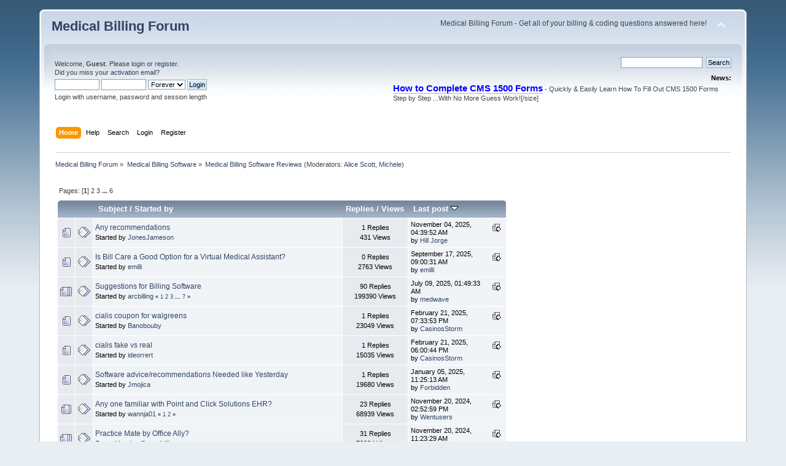

--- FILE ---
content_type: text/html; charset=ISO-8859-1
request_url: https://www.medicalbillinglive.com/members/index.php/board,11.0.html?PHPSESSID=g7uvgfukfgp79ro3fvue8ksle4
body_size: 5949
content:
<!DOCTYPE html PUBLIC "-//W3C//DTD XHTML 1.0 Transitional//EN" "http://www.w3.org/TR/xhtml1/DTD/xhtml1-transitional.dtd">
<html xmlns="http://www.w3.org/1999/xhtml">
<head>
	<link rel="stylesheet" type="text/css" href="https://medicalbillinglive.com/members/Themes/default/css/index.css?fin20" />
	<link rel="stylesheet" type="text/css" href="https://medicalbillinglive.com/members/Themes/default/css/webkit.css" />
	<script type="text/javascript" src="https://medicalbillinglive.com/members/Themes/default/scripts/script.js?fin20"></script>
	<script type="text/javascript" src="https://medicalbillinglive.com/members/Themes/default/scripts/theme.js?fin20"></script>
	<script type="text/javascript"><!-- // --><![CDATA[
		var smf_theme_url = "https://medicalbillinglive.com/members/Themes/default";
		var smf_default_theme_url = "https://medicalbillinglive.com/members/Themes/default";
		var smf_images_url = "https://medicalbillinglive.com/members/Themes/default/images";
		var smf_scripturl = "https://www.medicalbillinglive.com/members/index.php?PHPSESSID=g7uvgfukfgp79ro3fvue8ksle4&amp;";
		var smf_iso_case_folding = false;
		var smf_charset = "ISO-8859-1";
		var ajax_notification_text = "Loading...";
		var ajax_notification_cancel_text = "Cancel";
	// ]]></script>
	<meta http-equiv="Content-Type" content="text/html; charset=ISO-8859-1" />
	<meta name="description" content="Medical Billing Software Reviews" />
	<meta name="keywords" content="Medical Billing Forum," />
	<title>Medical Billing Software Reviews</title>
	<link rel="canonical" href="https://www.medicalbillinglive.com/members/index.php?board=11.0" />
	<link rel="help" href="https://www.medicalbillinglive.com/members/index.php?PHPSESSID=g7uvgfukfgp79ro3fvue8ksle4&amp;action=help" />
	<link rel="search" href="https://www.medicalbillinglive.com/members/index.php?PHPSESSID=g7uvgfukfgp79ro3fvue8ksle4&amp;action=search" />
	<link rel="contents" href="https://www.medicalbillinglive.com/members/index.php?PHPSESSID=g7uvgfukfgp79ro3fvue8ksle4&amp;" />
	<link rel="alternate" type="application/rss+xml" title="Medical Billing Forum - RSS" href="https://www.medicalbillinglive.com/members/index.php?PHPSESSID=g7uvgfukfgp79ro3fvue8ksle4&amp;type=rss;action=.xml" />
	<link rel="index" href="https://www.medicalbillinglive.com/members/index.php/board,11.0.html?PHPSESSID=g7uvgfukfgp79ro3fvue8ksle4" />
	<script type="text/javascript">
		(function(i,s,o,g,r,a,m){i['GoogleAnalyticsObject']=r;i[r]=i[r]||function(){
			(i[r].q=i[r].q||[]).push(arguments)},i[r].l=1*new Date();a=s.createElement(o),
			m=s.getElementsByTagName(o)[0];a.async=1;a.src=g;m.parentNode.insertBefore(a,m)
		})(window,document,'script','//www.google-analytics.com/analytics.js','ga');

		ga('create', 'UA-244680362-1', 'www.medicalbillinglive.com');
		ga('send', 'pageview');
	</script>
</head>
<body><script async src="https://pagead2.googlesyndication.com/pagead/js/adsbygoogle.js?client=ca-pub-1403945335710591"
     crossorigin="anonymous"></script>
<div id="wrapper" style="width: 90%">
	<div id="header"><div class="frame">
		<div id="top_section">
			<h1 class="forumtitle">
				<a href="https://www.medicalbillinglive.com/members/index.php?PHPSESSID=g7uvgfukfgp79ro3fvue8ksle4&amp;">Medical Billing Forum</a>
			</h1>
			<img id="upshrink" src="https://medicalbillinglive.com/members/Themes/default/images/upshrink.png" alt="*" title="Shrink or expand the header." style="display: none;" />
			<div id="siteslogan" class="floatright">Medical Billing Forum - Get all of your billing & coding questions answered here!</div>
		</div>
		<div id="upper_section" class="middletext">
			<div class="user">
				<script type="text/javascript" src="https://medicalbillinglive.com/members/Themes/default/scripts/sha1.js"></script>
				<form id="guest_form" action="https://www.medicalbillinglive.com/members/index.php?PHPSESSID=g7uvgfukfgp79ro3fvue8ksle4&amp;action=login2" method="post" accept-charset="ISO-8859-1"  onsubmit="hashLoginPassword(this, '80d2647a91be7c94bae1eecd2178ad8f');">
					<div class="info">Welcome, <strong>Guest</strong>. Please <a href="https://www.medicalbillinglive.com/members/index.php?PHPSESSID=g7uvgfukfgp79ro3fvue8ksle4&amp;action=login">login</a> or <a href="https://www.medicalbillinglive.com/members/index.php?PHPSESSID=g7uvgfukfgp79ro3fvue8ksle4&amp;action=register">register</a>.<br />Did you miss your <a href="https://www.medicalbillinglive.com/members/index.php?PHPSESSID=g7uvgfukfgp79ro3fvue8ksle4&amp;action=activate">activation email</a>?</div>
					<input type="text" name="user" size="10" class="input_text" />
					<input type="password" name="passwrd" size="10" class="input_password" />
					<select name="cookielength">
						<option value="60">1 Hour</option>
						<option value="1440">1 Day</option>
						<option value="10080">1 Week</option>
						<option value="43200">1 Month</option>
						<option value="-1" selected="selected">Forever</option>
					</select>
					<input type="submit" value="Login" class="button_submit" /><br />
					<div class="info">Login with username, password and session length</div>
					<input type="hidden" name="hash_passwrd" value="" /><input type="hidden" name="db5b3dd1e8" value="80d2647a91be7c94bae1eecd2178ad8f" />
				</form><td class="windowbg2"><script async src="https://pagead2.googlesyndication.com/pagead/js/adsbygoogle.js?client=ca-pub-1403945335710591"
     crossorigin="anonymous"></script></td>
			</div>
			<div class="news normaltext">
				<form id="search_form" action="https://www.medicalbillinglive.com/members/index.php?PHPSESSID=g7uvgfukfgp79ro3fvue8ksle4&amp;action=search2" method="post" accept-charset="ISO-8859-1">
					<input type="text" name="search" value="" class="input_text" />&nbsp;
					<input type="submit" name="submit" value="Search" class="button_submit" />
					<input type="hidden" name="advanced" value="0" />
					<input type="hidden" name="brd[11]" value="11" /></form>
				<h2>News: </h2>
				<p><div style="text-align: left;"><span style="color: blue;" class="bbc_color"><strong><span style="font-size: 11pt;" class="bbc_size"><a href="http://www.medicalbillinglive.com/cms-1500-forms-book/" class="bbc_link" target="_blank" rel="noopener noreferrer">How to Complete CMS 1500 Forms</a></span></strong></span> - Quickly &amp; Easily Learn How To Fill Out CMS 1500 Forms Step by Step ...With No More Guess Work![/size]</div></p>
			</div>
		</div>
		<br class="clear" />
		<script type="text/javascript"><!-- // --><![CDATA[
			var oMainHeaderToggle = new smc_Toggle({
				bToggleEnabled: true,
				bCurrentlyCollapsed: false,
				aSwappableContainers: [
					'upper_section'
				],
				aSwapImages: [
					{
						sId: 'upshrink',
						srcExpanded: smf_images_url + '/upshrink.png',
						altExpanded: 'Shrink or expand the header.',
						srcCollapsed: smf_images_url + '/upshrink2.png',
						altCollapsed: 'Shrink or expand the header.'
					}
				],
				oThemeOptions: {
					bUseThemeSettings: false,
					sOptionName: 'collapse_header',
					sSessionVar: 'db5b3dd1e8',
					sSessionId: '80d2647a91be7c94bae1eecd2178ad8f'
				},
				oCookieOptions: {
					bUseCookie: true,
					sCookieName: 'upshrink'
				}
			});
		// ]]></script>
		<div id="main_menu">
			<ul class="dropmenu" id="menu_nav">
				<li id="button_home">
					<a class="active firstlevel" href="https://www.medicalbillinglive.com/members/index.php?PHPSESSID=g7uvgfukfgp79ro3fvue8ksle4&amp;">
						<span class="last firstlevel">Home</span>
					</a>
				</li>
				<li id="button_help">
					<a class="firstlevel" href="https://www.medicalbillinglive.com/members/index.php?PHPSESSID=g7uvgfukfgp79ro3fvue8ksle4&amp;action=help">
						<span class="firstlevel">Help</span>
					</a>
				</li>
				<li id="button_search">
					<a class="firstlevel" href="https://www.medicalbillinglive.com/members/index.php?PHPSESSID=g7uvgfukfgp79ro3fvue8ksle4&amp;action=search">
						<span class="firstlevel">Search</span>
					</a>
				</li>
				<li id="button_login">
					<a class="firstlevel" href="https://www.medicalbillinglive.com/members/index.php?PHPSESSID=g7uvgfukfgp79ro3fvue8ksle4&amp;action=login">
						<span class="firstlevel">Login</span>
					</a>
				</li>
				<li id="button_register">
					<a class="firstlevel" href="https://www.medicalbillinglive.com/members/index.php?PHPSESSID=g7uvgfukfgp79ro3fvue8ksle4&amp;action=register">
						<span class="last firstlevel">Register</span>
					</a>
				</li>
			</ul>
		</div>
		<br class="clear" />
	</div></div>
	<div id="content_section"><div class="frame">
		<div id="main_content_section">
	<div class="navigate_section">
		<ul>
			<li>
				<a href="https://www.medicalbillinglive.com/members/index.php?PHPSESSID=g7uvgfukfgp79ro3fvue8ksle4&amp;"><span>Medical Billing Forum</span></a> &#187;
			</li>
			<li>
				<a href="https://www.medicalbillinglive.com/members/index.php?PHPSESSID=g7uvgfukfgp79ro3fvue8ksle4&amp;#c7"><span>Medical Billing Software</span></a> &#187;
			</li>
			<li class="last">
				<a href="https://www.medicalbillinglive.com/members/index.php/board,11.0.html?PHPSESSID=g7uvgfukfgp79ro3fvue8ksle4"><span>Medical Billing Software Reviews</span></a> (Moderators: <a href="https://www.medicalbillinglive.com/members/index.php?PHPSESSID=g7uvgfukfgp79ro3fvue8ksle4&amp;action=profile;u=2" title="Board Moderator">Alice Scott</a>, <a href="https://www.medicalbillinglive.com/members/index.php?PHPSESSID=g7uvgfukfgp79ro3fvue8ksle4&amp;action=profile;u=3" title="Board Moderator">Michele</a>)
			</li>
		</ul>
	</div><script async src="https://pagead2.googlesyndication.com/pagead/js/adsbygoogle.js?client=ca-pub-1403945335710591"
     crossorigin="anonymous"></script><table><tr><td valign="top"><script async src="https://pagead2.googlesyndication.com/pagead/js/adsbygoogle.js?client=ca-pub-1403945335710591"
     crossorigin="anonymous"></script></td><td width="100%" valign="top"><table><tr><td width="100%" valign="top"><script async src="https://pagead2.googlesyndication.com/pagead/js/adsbygoogle.js?client=ca-pub-1403945335710591"
     crossorigin="anonymous"></script>
	<a id="top"></a>
	<div class="pagesection">
		<div class="pagelinks floatleft">Pages: [<strong>1</strong>] <a class="navPages" href="https://www.medicalbillinglive.com/members/index.php/board,11.20.html?PHPSESSID=g7uvgfukfgp79ro3fvue8ksle4">2</a> <a class="navPages" href="https://www.medicalbillinglive.com/members/index.php/board,11.40.html?PHPSESSID=g7uvgfukfgp79ro3fvue8ksle4">3</a> <span style="font-weight: bold;" onclick="expandPages(this, 'https://www.medicalbillinglive.com/members/index.php?board=11.%1$d', 60, 100, 20);" onmouseover="this.style.cursor='pointer';"> ... </span><a class="navPages" href="https://www.medicalbillinglive.com/members/index.php/board,11.100.html?PHPSESSID=g7uvgfukfgp79ro3fvue8ksle4">6</a> </div>
		
	</div>
	<div class="tborder topic_table" id="messageindex">
		<table class="table_grid" cellspacing="0">
			<thead>
				<tr class="catbg">
					<th scope="col" class="first_th" width="8%" colspan="2">&nbsp;</th>
					<th scope="col" class="lefttext"><a href="https://www.medicalbillinglive.com/members/index.php/board,11.0/sort,subject.html?PHPSESSID=g7uvgfukfgp79ro3fvue8ksle4">Subject</a> / <a href="https://www.medicalbillinglive.com/members/index.php/board,11.0/sort,starter.html?PHPSESSID=g7uvgfukfgp79ro3fvue8ksle4">Started by</a></th>
					<th scope="col" width="14%"><a href="https://www.medicalbillinglive.com/members/index.php/board,11.0/sort,replies.html?PHPSESSID=g7uvgfukfgp79ro3fvue8ksle4">Replies</a> / <a href="https://www.medicalbillinglive.com/members/index.php/board,11.0/sort,views.html?PHPSESSID=g7uvgfukfgp79ro3fvue8ksle4">Views</a></th>
					<th scope="col" class="lefttext last_th" width="22%"><a href="https://www.medicalbillinglive.com/members/index.php/board,11.0/sort,last_post.html?PHPSESSID=g7uvgfukfgp79ro3fvue8ksle4">Last post <img src="https://medicalbillinglive.com/members/Themes/default/images/sort_down.gif" alt="" /></a></th>
				</tr>
			</thead>
			<tbody>
				<tr>
					<td class="icon1 windowbg">
						<img src="https://medicalbillinglive.com/members/Themes/default/images/topic/normal_post.gif" alt="" />
					</td>
					<td class="icon2 windowbg">
						<img src="https://medicalbillinglive.com/members/Themes/default/images/post/xx.gif" alt="" />
					</td>
					<td class="subject windowbg2">
						<div >
							<span id="msg_49433"><a href="https://www.medicalbillinglive.com/members/index.php/topic,17002.0.html?PHPSESSID=g7uvgfukfgp79ro3fvue8ksle4">Any recommendations</a></span>
							<p>Started by <a href="https://www.medicalbillinglive.com/members/index.php?PHPSESSID=g7uvgfukfgp79ro3fvue8ksle4&amp;action=profile;u=169103" title="View the profile of JonesJameson">JonesJameson</a>
								<small id="pages49433"></small>
							</p>
						</div>
					</td>
					<td class="stats windowbg">
						1 Replies
						<br />
						431 Views
					</td>
					<td class="lastpost windowbg2">
						<a href="https://www.medicalbillinglive.com/members/index.php/topic,17002.0.html?PHPSESSID=g7uvgfukfgp79ro3fvue8ksle4#msg49434"><img src="https://medicalbillinglive.com/members/Themes/default/images/icons/last_post.gif" alt="Last post" title="Last post" /></a>
						November 04, 2025, 04:39:52 AM<br />
						by <a href="https://www.medicalbillinglive.com/members/index.php?PHPSESSID=g7uvgfukfgp79ro3fvue8ksle4&amp;action=profile;u=169104">Hill Jorge</a>
					</td>
				</tr>
				<tr>
					<td class="icon1 windowbg">
						<img src="https://medicalbillinglive.com/members/Themes/default/images/topic/normal_post.gif" alt="" />
					</td>
					<td class="icon2 windowbg">
						<img src="https://medicalbillinglive.com/members/Themes/default/images/post/xx.gif" alt="" />
					</td>
					<td class="subject windowbg2">
						<div >
							<span id="msg_49051"><a href="https://www.medicalbillinglive.com/members/index.php/topic,16759.0.html?PHPSESSID=g7uvgfukfgp79ro3fvue8ksle4">Is Bill Care a Good Option for a Virtual Medical Assistant?</a></span>
							<p>Started by <a href="https://www.medicalbillinglive.com/members/index.php?PHPSESSID=g7uvgfukfgp79ro3fvue8ksle4&amp;action=profile;u=168599" title="View the profile of emilli">emilli</a>
								<small id="pages49051"></small>
							</p>
						</div>
					</td>
					<td class="stats windowbg">
						0 Replies
						<br />
						2763 Views
					</td>
					<td class="lastpost windowbg2">
						<a href="https://www.medicalbillinglive.com/members/index.php/topic,16759.0.html?PHPSESSID=g7uvgfukfgp79ro3fvue8ksle4#msg49051"><img src="https://medicalbillinglive.com/members/Themes/default/images/icons/last_post.gif" alt="Last post" title="Last post" /></a>
						September 17, 2025, 09:00:31 AM<br />
						by <a href="https://www.medicalbillinglive.com/members/index.php?PHPSESSID=g7uvgfukfgp79ro3fvue8ksle4&amp;action=profile;u=168599">emilli</a>
					</td>
				</tr>
				<tr>
					<td class="icon1 windowbg">
						<img src="https://medicalbillinglive.com/members/Themes/default/images/topic/veryhot_post.gif" alt="" />
					</td>
					<td class="icon2 windowbg">
						<img src="https://medicalbillinglive.com/members/Themes/default/images/post/xx.gif" alt="" />
					</td>
					<td class="subject windowbg2">
						<div >
							<span id="msg_11122"><a href="https://www.medicalbillinglive.com/members/index.php/topic,4908.0.html?PHPSESSID=g7uvgfukfgp79ro3fvue8ksle4">Suggestions for Billing Software</a></span>
							<p>Started by <a href="https://www.medicalbillinglive.com/members/index.php?PHPSESSID=g7uvgfukfgp79ro3fvue8ksle4&amp;action=profile;u=5845" title="View the profile of arcbilling">arcbilling</a>
								<small id="pages11122">&#171; <a class="navPages" href="https://www.medicalbillinglive.com/members/index.php/topic,4908.0.html?PHPSESSID=g7uvgfukfgp79ro3fvue8ksle4">1</a> <a class="navPages" href="https://www.medicalbillinglive.com/members/index.php/topic,4908.15.html?PHPSESSID=g7uvgfukfgp79ro3fvue8ksle4">2</a> <a class="navPages" href="https://www.medicalbillinglive.com/members/index.php/topic,4908.30.html?PHPSESSID=g7uvgfukfgp79ro3fvue8ksle4">3</a> <span style="font-weight: bold;" onclick="expandPages(this, 'https://www.medicalbillinglive.com/members/index.php?topic=4908.%1$d', 45, 90, 15);" onmouseover="this.style.cursor='pointer';"> ... </span><a class="navPages" href="https://www.medicalbillinglive.com/members/index.php/topic,4908.90.html?PHPSESSID=g7uvgfukfgp79ro3fvue8ksle4">7</a>  &#187;</small>
							</p>
						</div>
					</td>
					<td class="stats windowbg">
						90 Replies
						<br />
						199390 Views
					</td>
					<td class="lastpost windowbg2">
						<a href="https://www.medicalbillinglive.com/members/index.php/topic,4908.90.html?PHPSESSID=g7uvgfukfgp79ro3fvue8ksle4#msg48612"><img src="https://medicalbillinglive.com/members/Themes/default/images/icons/last_post.gif" alt="Last post" title="Last post" /></a>
						July 09, 2025, 01:49:33 AM<br />
						by <a href="https://www.medicalbillinglive.com/members/index.php?PHPSESSID=g7uvgfukfgp79ro3fvue8ksle4&amp;action=profile;u=44034">medwave</a>
					</td>
				</tr>
				<tr>
					<td class="icon1 windowbg">
						<img src="https://medicalbillinglive.com/members/Themes/default/images/topic/normal_post.gif" alt="" />
					</td>
					<td class="icon2 windowbg">
						<img src="https://medicalbillinglive.com/members/Themes/default/images/post/xx.gif" alt="" />
					</td>
					<td class="subject windowbg2">
						<div >
							<span id="msg_45144"><a href="https://www.medicalbillinglive.com/members/index.php/topic,14170.0.html?PHPSESSID=g7uvgfukfgp79ro3fvue8ksle4">cialis coupon for walgreens</a></span>
							<p>Started by <a href="https://www.medicalbillinglive.com/members/index.php?PHPSESSID=g7uvgfukfgp79ro3fvue8ksle4&amp;action=profile;u=69273" title="View the profile of Banobouby">Banobouby</a>
								<small id="pages45144"></small>
							</p>
						</div>
					</td>
					<td class="stats windowbg">
						1 Replies
						<br />
						23049 Views
					</td>
					<td class="lastpost windowbg2">
						<a href="https://www.medicalbillinglive.com/members/index.php/topic,14170.0.html?PHPSESSID=g7uvgfukfgp79ro3fvue8ksle4#msg47319"><img src="https://medicalbillinglive.com/members/Themes/default/images/icons/last_post.gif" alt="Last post" title="Last post" /></a>
						February 21, 2025, 07:33:53 PM<br />
						by <a href="https://www.medicalbillinglive.com/members/index.php?PHPSESSID=g7uvgfukfgp79ro3fvue8ksle4&amp;action=profile;u=166100">CasinosStorm</a>
					</td>
				</tr>
				<tr>
					<td class="icon1 windowbg">
						<img src="https://medicalbillinglive.com/members/Themes/default/images/topic/normal_post.gif" alt="" />
					</td>
					<td class="icon2 windowbg">
						<img src="https://medicalbillinglive.com/members/Themes/default/images/post/xx.gif" alt="" />
					</td>
					<td class="subject windowbg2">
						<div >
							<span id="msg_44102"><a href="https://www.medicalbillinglive.com/members/index.php/topic,13942.0.html?PHPSESSID=g7uvgfukfgp79ro3fvue8ksle4">cialis fake vs real</a></span>
							<p>Started by <a href="https://www.medicalbillinglive.com/members/index.php?PHPSESSID=g7uvgfukfgp79ro3fvue8ksle4&amp;action=profile;u=64901" title="View the profile of ideorrert">ideorrert</a>
								<small id="pages44102"></small>
							</p>
						</div>
					</td>
					<td class="stats windowbg">
						1 Replies
						<br />
						15035 Views
					</td>
					<td class="lastpost windowbg2">
						<a href="https://www.medicalbillinglive.com/members/index.php/topic,13942.0.html?PHPSESSID=g7uvgfukfgp79ro3fvue8ksle4#msg47307"><img src="https://medicalbillinglive.com/members/Themes/default/images/icons/last_post.gif" alt="Last post" title="Last post" /></a>
						February 21, 2025, 06:00:44 PM<br />
						by <a href="https://www.medicalbillinglive.com/members/index.php?PHPSESSID=g7uvgfukfgp79ro3fvue8ksle4&amp;action=profile;u=166100">CasinosStorm</a>
					</td>
				</tr>
				<tr>
					<td class="icon1 windowbg">
						<img src="https://medicalbillinglive.com/members/Themes/default/images/topic/normal_post.gif" alt="" />
					</td>
					<td class="icon2 windowbg">
						<img src="https://medicalbillinglive.com/members/Themes/default/images/post/xx.gif" alt="" />
					</td>
					<td class="subject windowbg2">
						<div >
							<span id="msg_45021"><a href="https://www.medicalbillinglive.com/members/index.php/topic,14108.0.html?PHPSESSID=g7uvgfukfgp79ro3fvue8ksle4">Software advice/recommendations Needed like Yesterday</a></span>
							<p>Started by <a href="https://www.medicalbillinglive.com/members/index.php?PHPSESSID=g7uvgfukfgp79ro3fvue8ksle4&amp;action=profile;u=43113" title="View the profile of Jmojica">Jmojica</a>
								<small id="pages45021"></small>
							</p>
						</div>
					</td>
					<td class="stats windowbg">
						1 Replies
						<br />
						19680 Views
					</td>
					<td class="lastpost windowbg2">
						<a href="https://www.medicalbillinglive.com/members/index.php/topic,14108.0.html?PHPSESSID=g7uvgfukfgp79ro3fvue8ksle4#msg46892"><img src="https://medicalbillinglive.com/members/Themes/default/images/icons/last_post.gif" alt="Last post" title="Last post" /></a>
						January 05, 2025, 11:25:13 AM<br />
						by <a href="https://www.medicalbillinglive.com/members/index.php?PHPSESSID=g7uvgfukfgp79ro3fvue8ksle4&amp;action=profile;u=165669">Forbidden</a>
					</td>
				</tr>
				<tr>
					<td class="icon1 windowbg">
						<img src="https://medicalbillinglive.com/members/Themes/default/images/topic/hot_post.gif" alt="" />
					</td>
					<td class="icon2 windowbg">
						<img src="https://medicalbillinglive.com/members/Themes/default/images/post/xx.gif" alt="" />
					</td>
					<td class="subject windowbg2">
						<div >
							<span id="msg_22931"><a href="https://www.medicalbillinglive.com/members/index.php/topic,7384.0.html?PHPSESSID=g7uvgfukfgp79ro3fvue8ksle4">Any one familiar with Point and Click Solutions EHR?</a></span>
							<p>Started by <a href="https://www.medicalbillinglive.com/members/index.php?PHPSESSID=g7uvgfukfgp79ro3fvue8ksle4&amp;action=profile;u=21295" title="View the profile of wannja01">wannja01</a>
								<small id="pages22931">&#171; <a class="navPages" href="https://www.medicalbillinglive.com/members/index.php/topic,7384.0.html?PHPSESSID=g7uvgfukfgp79ro3fvue8ksle4">1</a> <a class="navPages" href="https://www.medicalbillinglive.com/members/index.php/topic,7384.15.html?PHPSESSID=g7uvgfukfgp79ro3fvue8ksle4">2</a>  &#187;</small>
							</p>
						</div>
					</td>
					<td class="stats windowbg">
						23 Replies
						<br />
						68939 Views
					</td>
					<td class="lastpost windowbg2">
						<a href="https://www.medicalbillinglive.com/members/index.php/topic,7384.15.html?PHPSESSID=g7uvgfukfgp79ro3fvue8ksle4#msg46573"><img src="https://medicalbillinglive.com/members/Themes/default/images/icons/last_post.gif" alt="Last post" title="Last post" /></a>
						November 20, 2024, 02:52:59 PM<br />
						by <a href="https://www.medicalbillinglive.com/members/index.php?PHPSESSID=g7uvgfukfgp79ro3fvue8ksle4&amp;action=profile;u=165215">Wentusers</a>
					</td>
				</tr>
				<tr>
					<td class="icon1 windowbg">
						<img src="https://medicalbillinglive.com/members/Themes/default/images/topic/veryhot_post.gif" alt="" />
					</td>
					<td class="icon2 windowbg">
						<img src="https://medicalbillinglive.com/members/Themes/default/images/post/xx.gif" alt="" />
					</td>
					<td class="subject windowbg2">
						<div >
							<span id="msg_19118"><a href="https://www.medicalbillinglive.com/members/index.php/topic,6677.0.html?PHPSESSID=g7uvgfukfgp79ro3fvue8ksle4">Practice Mate by Office Ally?</a></span>
							<p>Started by <a href="https://www.medicalbillinglive.com/members/index.php?PHPSESSID=g7uvgfukfgp79ro3fvue8ksle4&amp;action=profile;u=10994" title="View the profile of dtru@tmedbilling.com">dtru@tmedbilling.com</a>
								<small id="pages19118">&#171; <a class="navPages" href="https://www.medicalbillinglive.com/members/index.php/topic,6677.0.html?PHPSESSID=g7uvgfukfgp79ro3fvue8ksle4">1</a> <a class="navPages" href="https://www.medicalbillinglive.com/members/index.php/topic,6677.15.html?PHPSESSID=g7uvgfukfgp79ro3fvue8ksle4">2</a> <a class="navPages" href="https://www.medicalbillinglive.com/members/index.php/topic,6677.30.html?PHPSESSID=g7uvgfukfgp79ro3fvue8ksle4">3</a>  &#187;</small>
							</p>
						</div>
					</td>
					<td class="stats windowbg">
						31 Replies
						<br />
						72384 Views
					</td>
					<td class="lastpost windowbg2">
						<a href="https://www.medicalbillinglive.com/members/index.php/topic,6677.30.html?PHPSESSID=g7uvgfukfgp79ro3fvue8ksle4#msg46570"><img src="https://medicalbillinglive.com/members/Themes/default/images/icons/last_post.gif" alt="Last post" title="Last post" /></a>
						November 20, 2024, 11:23:29 AM<br />
						by <a href="https://www.medicalbillinglive.com/members/index.php?PHPSESSID=g7uvgfukfgp79ro3fvue8ksle4&amp;action=profile;u=165215">Wentusers</a>
					</td>
				</tr>
				<tr>
					<td class="icon1 windowbg">
						<img src="https://medicalbillinglive.com/members/Themes/default/images/topic/normal_post.gif" alt="" />
					</td>
					<td class="icon2 windowbg">
						<img src="https://medicalbillinglive.com/members/Themes/default/images/post/xx.gif" alt="" />
					</td>
					<td class="subject windowbg2">
						<div >
							<span id="msg_29115"><a href="https://www.medicalbillinglive.com/members/index.php/topic,8741.0.html?PHPSESSID=g7uvgfukfgp79ro3fvue8ksle4">MedClaimSoftware and MediPro</a></span>
							<p>Started by <a href="https://www.medicalbillinglive.com/members/index.php?PHPSESSID=g7uvgfukfgp79ro3fvue8ksle4&amp;action=profile;u=40799" title="View the profile of jpositos">jpositos</a>
								<small id="pages29115"></small>
							</p>
						</div>
					</td>
					<td class="stats windowbg">
						8 Replies
						<br />
						19834 Views
					</td>
					<td class="lastpost windowbg2">
						<a href="https://www.medicalbillinglive.com/members/index.php/topic,8741.0.html?PHPSESSID=g7uvgfukfgp79ro3fvue8ksle4#msg46485"><img src="https://medicalbillinglive.com/members/Themes/default/images/icons/last_post.gif" alt="Last post" title="Last post" /></a>
						November 16, 2024, 11:52:27 PM<br />
						by <a href="https://www.medicalbillinglive.com/members/index.php?PHPSESSID=g7uvgfukfgp79ro3fvue8ksle4&amp;action=profile;u=165215">Wentusers</a>
					</td>
				</tr>
				<tr>
					<td class="icon1 windowbg">
						<img src="https://medicalbillinglive.com/members/Themes/default/images/topic/normal_post.gif" alt="" />
					</td>
					<td class="icon2 windowbg">
						<img src="https://medicalbillinglive.com/members/Themes/default/images/post/sad.gif" alt="" />
					</td>
					<td class="subject windowbg2">
						<div >
							<span id="msg_46195"><a href="https://www.medicalbillinglive.com/members/index.php/topic,14600.0.html?PHPSESSID=g7uvgfukfgp79ro3fvue8ksle4">Retro Bowl Unblocked</a></span>
							<p>Started by <a href="https://www.medicalbillinglive.com/members/index.php?PHPSESSID=g7uvgfukfgp79ro3fvue8ksle4&amp;action=profile;u=165086" title="View the profile of RetroBowlUnblocked">RetroBowlUnblocked</a>
								<small id="pages46195"></small>
							</p>
						</div>
					</td>
					<td class="stats windowbg">
						0 Replies
						<br />
						6518 Views
					</td>
					<td class="lastpost windowbg2">
						<a href="https://www.medicalbillinglive.com/members/index.php/topic,14600.0.html?PHPSESSID=g7uvgfukfgp79ro3fvue8ksle4#msg46195"><img src="https://medicalbillinglive.com/members/Themes/default/images/icons/last_post.gif" alt="Last post" title="Last post" /></a>
						October 23, 2024, 02:43:46 AM<br />
						by <a href="https://www.medicalbillinglive.com/members/index.php?PHPSESSID=g7uvgfukfgp79ro3fvue8ksle4&amp;action=profile;u=165086">RetroBowlUnblocked</a>
					</td>
				</tr>
				<tr>
					<td class="icon1 windowbg">
						<img src="https://medicalbillinglive.com/members/Themes/default/images/topic/normal_post.gif" alt="" />
					</td>
					<td class="icon2 windowbg">
						<img src="https://medicalbillinglive.com/members/Themes/default/images/post/xx.gif" alt="" />
					</td>
					<td class="subject windowbg2">
						<div >
							<span id="msg_45882"><a href="https://www.medicalbillinglive.com/members/index.php/topic,14386.0.html?PHPSESSID=g7uvgfukfgp79ro3fvue8ksle4">How quickly does Avaforce 100 mg start working? - GenericCures</a></span>
							<p>Started by <a href="https://www.medicalbillinglive.com/members/index.php?PHPSESSID=g7uvgfukfgp79ro3fvue8ksle4&amp;action=profile;u=158066" title="View the profile of Perrywalton">Perrywalton</a>
								<small id="pages45882"></small>
							</p>
						</div>
					</td>
					<td class="stats windowbg">
						0 Replies
						<br />
						8161 Views
					</td>
					<td class="lastpost windowbg2">
						<a href="https://www.medicalbillinglive.com/members/index.php/topic,14386.0.html?PHPSESSID=g7uvgfukfgp79ro3fvue8ksle4#msg45882"><img src="https://medicalbillinglive.com/members/Themes/default/images/icons/last_post.gif" alt="Last post" title="Last post" /></a>
						August 06, 2024, 02:59:09 AM<br />
						by <a href="https://www.medicalbillinglive.com/members/index.php?PHPSESSID=g7uvgfukfgp79ro3fvue8ksle4&amp;action=profile;u=158066">Perrywalton</a>
					</td>
				</tr>
				<tr>
					<td class="icon1 windowbg">
						<img src="https://medicalbillinglive.com/members/Themes/default/images/topic/normal_post.gif" alt="" />
					</td>
					<td class="icon2 windowbg">
						<img src="https://medicalbillinglive.com/members/Themes/default/images/post/xx.gif" alt="" />
					</td>
					<td class="subject windowbg2">
						<div >
							<span id="msg_45772"><a href="https://www.medicalbillinglive.com/members/index.php/topic,14335.0.html?PHPSESSID=g7uvgfukfgp79ro3fvue8ksle4">fake cialis pills</a></span>
							<p>Started by <a href="https://www.medicalbillinglive.com/members/index.php?PHPSESSID=g7uvgfukfgp79ro3fvue8ksle4&amp;action=profile;u=134180" title="View the profile of actuarp">actuarp</a>
								<small id="pages45772"></small>
							</p>
						</div>
					</td>
					<td class="stats windowbg">
						0 Replies
						<br />
						7667 Views
					</td>
					<td class="lastpost windowbg2">
						<a href="https://www.medicalbillinglive.com/members/index.php/topic,14335.0.html?PHPSESSID=g7uvgfukfgp79ro3fvue8ksle4#msg45772"><img src="https://medicalbillinglive.com/members/Themes/default/images/icons/last_post.gif" alt="Last post" title="Last post" /></a>
						June 28, 2024, 05:25:13 AM<br />
						by <a href="https://www.medicalbillinglive.com/members/index.php?PHPSESSID=g7uvgfukfgp79ro3fvue8ksle4&amp;action=profile;u=134180">actuarp</a>
					</td>
				</tr>
				<tr>
					<td class="icon1 windowbg">
						<img src="https://medicalbillinglive.com/members/Themes/default/images/topic/normal_post.gif" alt="" />
					</td>
					<td class="icon2 windowbg">
						<img src="https://medicalbillinglive.com/members/Themes/default/images/post/xx.gif" alt="" />
					</td>
					<td class="subject windowbg2">
						<div >
							<span id="msg_45237"><a href="https://www.medicalbillinglive.com/members/index.php/topic,14196.0.html?PHPSESSID=g7uvgfukfgp79ro3fvue8ksle4">DipCourses.Store | Unlimited Courses from Every Creator For FREE</a></span>
							<p>Started by <a href="https://www.medicalbillinglive.com/members/index.php?PHPSESSID=g7uvgfukfgp79ro3fvue8ksle4&amp;action=profile;u=69414" title="View the profile of CupKnionser">CupKnionser</a>
								<small id="pages45237"></small>
							</p>
						</div>
					</td>
					<td class="stats windowbg">
						0 Replies
						<br />
						80925 Views
					</td>
					<td class="lastpost windowbg2">
						<a href="https://www.medicalbillinglive.com/members/index.php/topic,14196.0.html?PHPSESSID=g7uvgfukfgp79ro3fvue8ksle4#msg45237"><img src="https://medicalbillinglive.com/members/Themes/default/images/icons/last_post.gif" alt="Last post" title="Last post" /></a>
						August 18, 2023, 07:03:32 PM<br />
						by <a href="https://www.medicalbillinglive.com/members/index.php?PHPSESSID=g7uvgfukfgp79ro3fvue8ksle4&amp;action=profile;u=69414">CupKnionser</a>
					</td>
				</tr>
				<tr>
					<td class="icon1 windowbg">
						<img src="https://medicalbillinglive.com/members/Themes/default/images/topic/hot_post.gif" alt="" />
					</td>
					<td class="icon2 windowbg">
						<img src="https://medicalbillinglive.com/members/Themes/default/images/post/xx.gif" alt="" />
					</td>
					<td class="subject windowbg2">
						<div >
							<span id="msg_21011"><a href="https://www.medicalbillinglive.com/members/index.php/topic,7042.0.html?PHPSESSID=g7uvgfukfgp79ro3fvue8ksle4">In the process of switching from Therapist Helper to Kareo</a></span>
							<p>Started by <a href="https://www.medicalbillinglive.com/members/index.php?PHPSESSID=g7uvgfukfgp79ro3fvue8ksle4&amp;action=profile;u=15392" title="View the profile of James B">James B</a>
								<small id="pages21011">&#171; <a class="navPages" href="https://www.medicalbillinglive.com/members/index.php/topic,7042.0.html?PHPSESSID=g7uvgfukfgp79ro3fvue8ksle4">1</a> <a class="navPages" href="https://www.medicalbillinglive.com/members/index.php/topic,7042.15.html?PHPSESSID=g7uvgfukfgp79ro3fvue8ksle4">2</a>  &#187;</small>
							</p>
						</div>
					</td>
					<td class="stats windowbg">
						22 Replies
						<br />
						52090 Views
					</td>
					<td class="lastpost windowbg2">
						<a href="https://www.medicalbillinglive.com/members/index.php/topic,7042.15.html?PHPSESSID=g7uvgfukfgp79ro3fvue8ksle4#msg45186"><img src="https://medicalbillinglive.com/members/Themes/default/images/icons/last_post.gif" alt="Last post" title="Last post" /></a>
						July 28, 2023, 07:21:13 PM<br />
						by <a href="https://www.medicalbillinglive.com/members/index.php?PHPSESSID=g7uvgfukfgp79ro3fvue8ksle4&amp;action=profile;u=69273">Banobouby</a>
					</td>
				</tr>
				<tr>
					<td class="icon1 windowbg">
						<img src="https://medicalbillinglive.com/members/Themes/default/images/topic/hot_post.gif" alt="" />
					</td>
					<td class="icon2 windowbg">
						<img src="https://medicalbillinglive.com/members/Themes/default/images/post/xx.gif" alt="" />
					</td>
					<td class="subject windowbg2">
						<div >
							<span id="msg_16988"><a href="https://www.medicalbillinglive.com/members/index.php/topic,6189.0.html?PHPSESSID=g7uvgfukfgp79ro3fvue8ksle4">Suggestions for Billing Software that is 5010 HIPAA compliant </a></span>
							<p>Started by <a href="https://www.medicalbillinglive.com/members/index.php?PHPSESSID=g7uvgfukfgp79ro3fvue8ksle4&amp;action=profile;u=10307" title="View the profile of Dr. Debra Reble">Dr. Debra Reble</a>
								<small id="pages16988">&#171; <a class="navPages" href="https://www.medicalbillinglive.com/members/index.php/topic,6189.0.html?PHPSESSID=g7uvgfukfgp79ro3fvue8ksle4">1</a> <a class="navPages" href="https://www.medicalbillinglive.com/members/index.php/topic,6189.15.html?PHPSESSID=g7uvgfukfgp79ro3fvue8ksle4">2</a>  &#187;</small>
							</p>
						</div>
					</td>
					<td class="stats windowbg">
						15 Replies
						<br />
						41034 Views
					</td>
					<td class="lastpost windowbg2">
						<a href="https://www.medicalbillinglive.com/members/index.php/topic,6189.15.html?PHPSESSID=g7uvgfukfgp79ro3fvue8ksle4#msg45137"><img src="https://medicalbillinglive.com/members/Themes/default/images/icons/last_post.gif" alt="Last post" title="Last post" /></a>
						July 27, 2023, 12:15:19 PM<br />
						by <a href="https://www.medicalbillinglive.com/members/index.php?PHPSESSID=g7uvgfukfgp79ro3fvue8ksle4&amp;action=profile;u=69273">Banobouby</a>
					</td>
				</tr>
				<tr>
					<td class="icon1 windowbg">
						<img src="https://medicalbillinglive.com/members/Themes/default/images/topic/hot_post.gif" alt="" />
					</td>
					<td class="icon2 windowbg">
						<img src="https://medicalbillinglive.com/members/Themes/default/images/post/xx.gif" alt="" />
					</td>
					<td class="subject windowbg2">
						<div >
							<span id="msg_30487"><a href="https://www.medicalbillinglive.com/members/index.php/topic,9018.0.html?PHPSESSID=g7uvgfukfgp79ro3fvue8ksle4">Thoughts on RxNT PM and Billing</a></span>
							<p>Started by <a href="https://www.medicalbillinglive.com/members/index.php?PHPSESSID=g7uvgfukfgp79ro3fvue8ksle4&amp;action=profile;u=43051" title="View the profile of Jmedbilling123">Jmedbilling123</a>
								<small id="pages30487">&#171; <a class="navPages" href="https://www.medicalbillinglive.com/members/index.php/topic,9018.0.html?PHPSESSID=g7uvgfukfgp79ro3fvue8ksle4">1</a> <a class="navPages" href="https://www.medicalbillinglive.com/members/index.php/topic,9018.15.html?PHPSESSID=g7uvgfukfgp79ro3fvue8ksle4">2</a>  &#187;</small>
							</p>
						</div>
					</td>
					<td class="stats windowbg">
						21 Replies
						<br />
						42526 Views
					</td>
					<td class="lastpost windowbg2">
						<a href="https://www.medicalbillinglive.com/members/index.php/topic,9018.15.html?PHPSESSID=g7uvgfukfgp79ro3fvue8ksle4#msg45087"><img src="https://medicalbillinglive.com/members/Themes/default/images/icons/last_post.gif" alt="Last post" title="Last post" /></a>
						June 12, 2023, 05:51:59 PM<br />
						by <a href="https://www.medicalbillinglive.com/members/index.php?PHPSESSID=g7uvgfukfgp79ro3fvue8ksle4&amp;action=profile;u=69211">michalshawn</a>
					</td>
				</tr>
				<tr>
					<td class="icon1 windowbg">
						<img src="https://medicalbillinglive.com/members/Themes/default/images/topic/normal_post.gif" alt="" />
					</td>
					<td class="icon2 windowbg">
						<img src="https://medicalbillinglive.com/members/Themes/default/images/post/xx.gif" alt="" />
					</td>
					<td class="subject windowbg2">
						<div >
							<span id="msg_44828"><a href="https://www.medicalbillinglive.com/members/index.php/topic,14044.0.html?PHPSESSID=g7uvgfukfgp79ro3fvue8ksle4">cialis and heart palpitations</a></span>
							<p>Started by <a href="https://www.medicalbillinglive.com/members/index.php?PHPSESSID=g7uvgfukfgp79ro3fvue8ksle4&amp;action=profile;u=66573" title="View the profile of Appoink">Appoink</a>
								<small id="pages44828"></small>
							</p>
						</div>
					</td>
					<td class="stats windowbg">
						0 Replies
						<br />
						16150 Views
					</td>
					<td class="lastpost windowbg2">
						<a href="https://www.medicalbillinglive.com/members/index.php/topic,14044.0.html?PHPSESSID=g7uvgfukfgp79ro3fvue8ksle4#msg44828"><img src="https://medicalbillinglive.com/members/Themes/default/images/icons/last_post.gif" alt="Last post" title="Last post" /></a>
						March 07, 2023, 11:11:49 PM<br />
						by <a href="https://www.medicalbillinglive.com/members/index.php?PHPSESSID=g7uvgfukfgp79ro3fvue8ksle4&amp;action=profile;u=66573">Appoink</a>
					</td>
				</tr>
				<tr>
					<td class="icon1 windowbg">
						<img src="https://medicalbillinglive.com/members/Themes/default/images/topic/normal_post.gif" alt="" />
					</td>
					<td class="icon2 windowbg">
						<img src="https://medicalbillinglive.com/members/Themes/default/images/post/xx.gif" alt="" />
					</td>
					<td class="subject windowbg2">
						<div >
							<span id="msg_44707"><a href="https://www.medicalbillinglive.com/members/index.php/topic,14029.0.html?PHPSESSID=g7uvgfukfgp79ro3fvue8ksle4">tadalafil website</a></span>
							<p>Started by <a href="https://www.medicalbillinglive.com/members/index.php?PHPSESSID=g7uvgfukfgp79ro3fvue8ksle4&amp;action=profile;u=66576" title="View the profile of Coogincot">Coogincot</a>
								<small id="pages44707"></small>
							</p>
						</div>
					</td>
					<td class="stats windowbg">
						0 Replies
						<br />
						12179 Views
					</td>
					<td class="lastpost windowbg2">
						<a href="https://www.medicalbillinglive.com/members/index.php/topic,14029.0.html?PHPSESSID=g7uvgfukfgp79ro3fvue8ksle4#msg44707"><img src="https://medicalbillinglive.com/members/Themes/default/images/icons/last_post.gif" alt="Last post" title="Last post" /></a>
						March 05, 2023, 11:09:33 PM<br />
						by <a href="https://www.medicalbillinglive.com/members/index.php?PHPSESSID=g7uvgfukfgp79ro3fvue8ksle4&amp;action=profile;u=66576">Coogincot</a>
					</td>
				</tr>
				<tr>
					<td class="icon1 windowbg">
						<img src="https://medicalbillinglive.com/members/Themes/default/images/topic/normal_post.gif" alt="" />
					</td>
					<td class="icon2 windowbg">
						<img src="https://medicalbillinglive.com/members/Themes/default/images/post/xx.gif" alt="" />
					</td>
					<td class="subject windowbg2">
						<div >
							<span id="msg_44468"><a href="https://www.medicalbillinglive.com/members/index.php/topic,13996.0.html?PHPSESSID=g7uvgfukfgp79ro3fvue8ksle4">cialis allergic reactions</a></span>
							<p>Started by <a href="https://www.medicalbillinglive.com/members/index.php?PHPSESSID=g7uvgfukfgp79ro3fvue8ksle4&amp;action=profile;u=66574" title="View the profile of Goormunny">Goormunny</a>
								<small id="pages44468"></small>
							</p>
						</div>
					</td>
					<td class="stats windowbg">
						0 Replies
						<br />
						12458 Views
					</td>
					<td class="lastpost windowbg2">
						<a href="https://www.medicalbillinglive.com/members/index.php/topic,13996.0.html?PHPSESSID=g7uvgfukfgp79ro3fvue8ksle4#msg44468"><img src="https://medicalbillinglive.com/members/Themes/default/images/icons/last_post.gif" alt="Last post" title="Last post" /></a>
						February 22, 2023, 06:02:44 AM<br />
						by <a href="https://www.medicalbillinglive.com/members/index.php?PHPSESSID=g7uvgfukfgp79ro3fvue8ksle4&amp;action=profile;u=66574">Goormunny</a>
					</td>
				</tr>
				<tr>
					<td class="icon1 windowbg">
						<img src="https://medicalbillinglive.com/members/Themes/default/images/topic/normal_post.gif" alt="" />
					</td>
					<td class="icon2 windowbg">
						<img src="https://medicalbillinglive.com/members/Themes/default/images/post/xx.gif" alt="" />
					</td>
					<td class="subject windowbg2">
						<div >
							<span id="msg_44054"><a href="https://www.medicalbillinglive.com/members/index.php/topic,13932.0.html?PHPSESSID=g7uvgfukfgp79ro3fvue8ksle4">tadalafil medscape</a></span>
							<p>Started by <a href="https://www.medicalbillinglive.com/members/index.php?PHPSESSID=g7uvgfukfgp79ro3fvue8ksle4&amp;action=profile;u=64900" title="View the profile of uttessy">uttessy</a>
								<small id="pages44054"></small>
							</p>
						</div>
					</td>
					<td class="stats windowbg">
						0 Replies
						<br />
						12423 Views
					</td>
					<td class="lastpost windowbg2">
						<a href="https://www.medicalbillinglive.com/members/index.php/topic,13932.0.html?PHPSESSID=g7uvgfukfgp79ro3fvue8ksle4#msg44054"><img src="https://medicalbillinglive.com/members/Themes/default/images/icons/last_post.gif" alt="Last post" title="Last post" /></a>
						February 03, 2023, 12:03:00 AM<br />
						by <a href="https://www.medicalbillinglive.com/members/index.php?PHPSESSID=g7uvgfukfgp79ro3fvue8ksle4&amp;action=profile;u=64900">uttessy</a>
					</td>
				</tr>
			</tbody>
		</table>
	</div>
	<a id="bot"></a>
	<div class="pagesection">
		
		<div class="pagelinks">Pages: [<strong>1</strong>] <a class="navPages" href="https://www.medicalbillinglive.com/members/index.php/board,11.20.html?PHPSESSID=g7uvgfukfgp79ro3fvue8ksle4">2</a> <a class="navPages" href="https://www.medicalbillinglive.com/members/index.php/board,11.40.html?PHPSESSID=g7uvgfukfgp79ro3fvue8ksle4">3</a> <span style="font-weight: bold;" onclick="expandPages(this, 'https://www.medicalbillinglive.com/members/index.php?board=11.%1$d', 60, 100, 20);" onmouseover="this.style.cursor='pointer';"> ... </span><a class="navPages" href="https://www.medicalbillinglive.com/members/index.php/board,11.100.html?PHPSESSID=g7uvgfukfgp79ro3fvue8ksle4">6</a> </div>
	</div>
	<div class="navigate_section">
		<ul>
			<li>
				<a href="https://www.medicalbillinglive.com/members/index.php?PHPSESSID=g7uvgfukfgp79ro3fvue8ksle4&amp;"><span>Medical Billing Forum</span></a> &#187;
			</li>
			<li>
				<a href="https://www.medicalbillinglive.com/members/index.php?PHPSESSID=g7uvgfukfgp79ro3fvue8ksle4&amp;#c7"><span>Medical Billing Software</span></a> &#187;
			</li>
			<li class="last">
				<a href="https://www.medicalbillinglive.com/members/index.php/board,11.0.html?PHPSESSID=g7uvgfukfgp79ro3fvue8ksle4"><span>Medical Billing Software Reviews</span></a> (Moderators: <a href="https://www.medicalbillinglive.com/members/index.php?PHPSESSID=g7uvgfukfgp79ro3fvue8ksle4&amp;action=profile;u=2" title="Board Moderator">Alice Scott</a>, <a href="https://www.medicalbillinglive.com/members/index.php?PHPSESSID=g7uvgfukfgp79ro3fvue8ksle4&amp;action=profile;u=3" title="Board Moderator">Michele</a>)
			</li>
		</ul>
	</div>
	<div class="tborder" id="topic_icons">
		<div class="description">
			<p class="floatright" id="message_index_jump_to">&nbsp;</p>
			<p class="floatleft smalltext">
				<img src="https://medicalbillinglive.com/members/Themes/default/images/topic/normal_post.gif" alt="" align="middle" /> Normal Topic<br />
				<img src="https://medicalbillinglive.com/members/Themes/default/images/topic/hot_post.gif" alt="" align="middle" /> Hot Topic (More than 15 replies)<br />
				<img src="https://medicalbillinglive.com/members/Themes/default/images/topic/veryhot_post.gif" alt="" align="middle" /> Very Hot Topic (More than 25 replies)
			</p>
			<p class="smalltext">
				<img src="https://medicalbillinglive.com/members/Themes/default/images/icons/quick_lock.gif" alt="" align="middle" /> Locked Topic<br />
				<img src="https://medicalbillinglive.com/members/Themes/default/images/icons/quick_sticky.gif" alt="" align="middle" /> Sticky Topic<br />
				<img src="https://medicalbillinglive.com/members/Themes/default/images/topic/normal_poll.gif" alt="" align="middle" /> Poll
			</p>
			<script type="text/javascript"><!-- // --><![CDATA[
				if (typeof(window.XMLHttpRequest) != "undefined")
					aJumpTo[aJumpTo.length] = new JumpTo({
						sContainerId: "message_index_jump_to",
						sJumpToTemplate: "<label class=\"smalltext\" for=\"%select_id%\">Jump to:<" + "/label> %dropdown_list%",
						iCurBoardId: 11,
						iCurBoardChildLevel: 0,
						sCurBoardName: "Medical Billing Software Reviews",
						sBoardChildLevelIndicator: "==",
						sBoardPrefix: "=> ",
						sCatSeparator: "-----------------------------",
						sCatPrefix: "",
						sGoButtonLabel: "Go!"
					});
			// ]]></script>
			<br class="clear" />
		</div>
	</div>
<script type="text/javascript" src="https://medicalbillinglive.com/members/Themes/default/scripts/topic.js"></script>
<script type="text/javascript"><!-- // --><![CDATA[

	// Hide certain bits during topic edit.
	hide_prefixes.push("lockicon", "stickyicon", "pages", "newicon");

	// Use it to detect when we've stopped editing.
	document.onclick = modify_topic_click;

	var mouse_on_div;
	function modify_topic_click()
	{
		if (in_edit_mode == 1 && mouse_on_div == 0)
			modify_topic_save("80d2647a91be7c94bae1eecd2178ad8f", "db5b3dd1e8");
	}

	function modify_topic_keypress(oEvent)
	{
		if (typeof(oEvent.keyCode) != "undefined" && oEvent.keyCode == 13)
		{
			modify_topic_save("80d2647a91be7c94bae1eecd2178ad8f", "db5b3dd1e8");
			if (typeof(oEvent.preventDefault) == "undefined")
				oEvent.returnValue = false;
			else
				oEvent.preventDefault();
		}
	}

	// For templating, shown when an inline edit is made.
	function modify_topic_show_edit(subject)
	{
		// Just template the subject.
		setInnerHTML(cur_subject_div, '<input type="text" name="subject" value="' + subject + '" size="60" style="width: 95%;" maxlength="80" onkeypress="modify_topic_keypress(event)" class="input_text" /><input type="hidden" name="topic" value="' + cur_topic_id + '" /><input type="hidden" name="msg" value="' + cur_msg_id.substr(4) + '" />');
	}

	// And the reverse for hiding it.
	function modify_topic_hide_edit(subject)
	{
		// Re-template the subject!
		setInnerHTML(cur_subject_div, '<a href="https://www.medicalbillinglive.com/members/index.php/topic,' + cur_topic_id + '.0.html?PHPSESSID=g7uvgfukfgp79ro3fvue8ksle4">' + subject + '<' +'/a>');
	}

// ]]></script></td><td valign="top"><script async src="https://pagead2.googlesyndication.com/pagead/js/adsbygoogle.js?client=ca-pub-1403945335710591"
     crossorigin="anonymous"></script></td></tr></table></td></tr></table><script async src="https://pagead2.googlesyndication.com/pagead/js/adsbygoogle.js?client=ca-pub-1403945335710591"
     crossorigin="anonymous"></script>
		</div>
	</div></div>
	<div id="footer_section"><div class="frame">
		<ul class="reset">
<br><br>
<font size="3"><a href="http://www.medicalbillinglive.com/">Medical Billing Home</a>	|	<a href="http://www.medicalbillinglive.com/medical-billing-newsletter/">Free Newsletter</a>  |  <a href="http://www.medicalbillinglive.com/medical-billing-affiliates/">Affiliates</a>	|	<a href="http://www.medicalbillinglive.com/medical-billing-products/">Medical Billing Resources</a>	|	<a href="http://www.medicalbillinglive.com/medical-billing-business-in-a-box/">Medical Billing Business in a Box</a>	|	<a href="http://www.medicalbillinglive.com/medical-billing-packages/">Medical Billing Packages</a>  |  <a href="http://www.medicalbillinglive.com/about-us/">About Us</a></font>
<br>
<br>
<br>
<br>
<br>
<li class="copyright">
			<span class="smalltext" style="display: inline; visibility: visible; font-family: Verdana, Arial, sans-serif;"><a href="https://www.medicalbillinglive.com/members/index.php?PHPSESSID=g7uvgfukfgp79ro3fvue8ksle4&amp;action=credits" title="Simple Machines Forum" target="_blank" class="new_win">SMF 2.0.19</a> |
 <a href="https://www.simplemachines.org/about/smf/license.php" title="License" target="_blank" class="new_win">SMF &copy; 2021</a>, <a href="https://www.simplemachines.org" title="Simple Machines" target="_blank" class="new_win">Simple Machines</a>
			</span></li>
			<li><a id="button_xhtml" href="http://validator.w3.org/check?uri=referer" target="_blank" class="new_win" title="Valid XHTML 1.0!"><span>XHTML</span></a></li>
			<li><a id="button_rss" href="https://www.medicalbillinglive.com/members/index.php?PHPSESSID=g7uvgfukfgp79ro3fvue8ksle4&amp;action=.xml;type=rss" class="new_win"><span>RSS</span></a></li>
			<li class="last"><a id="button_wap2" href="https://www.medicalbillinglive.com/members/index.php?PHPSESSID=g7uvgfukfgp79ro3fvue8ksle4&amp;wap2" class="new_win"><span>WAP2</span></a></li>
		</ul>
	</div></div>
</div>
</body></html>

--- FILE ---
content_type: text/html; charset=utf-8
request_url: https://www.google.com/recaptcha/api2/aframe
body_size: 268
content:
<!DOCTYPE HTML><html><head><meta http-equiv="content-type" content="text/html; charset=UTF-8"></head><body><script nonce="ZnZNhd24pGhPFokAa5MQwA">/** Anti-fraud and anti-abuse applications only. See google.com/recaptcha */ try{var clients={'sodar':'https://pagead2.googlesyndication.com/pagead/sodar?'};window.addEventListener("message",function(a){try{if(a.source===window.parent){var b=JSON.parse(a.data);var c=clients[b['id']];if(c){var d=document.createElement('img');d.src=c+b['params']+'&rc='+(localStorage.getItem("rc::a")?sessionStorage.getItem("rc::b"):"");window.document.body.appendChild(d);sessionStorage.setItem("rc::e",parseInt(sessionStorage.getItem("rc::e")||0)+1);localStorage.setItem("rc::h",'1769321685949');}}}catch(b){}});window.parent.postMessage("_grecaptcha_ready", "*");}catch(b){}</script></body></html>